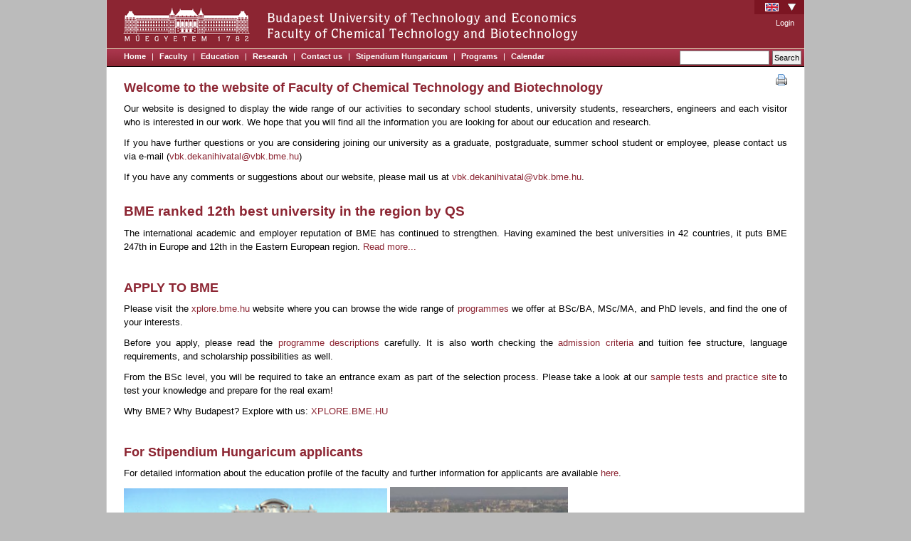

--- FILE ---
content_type: text/html; charset=UTF-8
request_url: https://www.ch.bme.hu/en/
body_size: 3120
content:
<!DOCTYPE html PUBLIC "-//W3C//DTD XHTML 1.0 Strict//EN" "http://www.w3.org/TR/xhtml1/DTD/xhtml1-strict.dtd">
<html xmlns="http://www.w3.org/1999/xhtml" lang="en" xml:lang="en">
<head>
	<title>Home - BME Vegyészmérnöki és Biomérnöki Kar</title>
	<meta http-equiv="Content-Type" content="text/html; charset=utf-8" />
	<meta http-equiv="Content-Language" content="en" />
	<meta name="description" content="BME Vegyészmérnöki és Biomérnöki Kar kari portál" />
	<meta name="generator" content="Plex Portal Framework v2.0-alpha" />
	<style type="text/css">
		@import url("/static/css/reset.css?v=1.25.1");
		@import url("/static/css/default/default.css?v=1.25.1");
		@import url("/static/css/default/menu.css?v=1.25.1");
		@import url("/static/css/default/select2.min.css?v=1.25.1");
		@import url("/static/css/default/ddsmoothmenu.css?v=1.25.1");
		@import url("/static/css/default/jquery.jgrowl.css?v=1.25.1");
		@import url("/static/css/colorbox.css?v=1.25.1");
		@import url("/static/css/default/slider.css?v=1.25.1");
	</style>
	<script type="text/javascript" src="/static/js/jquery-1.7.2.min.js"></script>
	<script type="text/javascript" src="/static/js/select2/select2.min.js?v=1.25.1"></script>
	<script type="text/javascript" src="/static/js/jquery.colorbox-min.js?v=1.25.1"></script>
	<script type="text/javascript" src="/static/js/jquery.jgrowl_minimized.js?v=1.25.1"></script>
	<script type="text/javascript" src="/static/js/jquery.bxslider.min.js?v=1.25.1"></script>
	<script type="text/javascript" src="/static/js/jquery.responsiveTabs.min.js?v=1.25.1"></script>

	<script type="text/javascript" src="/static/js/jquery.cookie.js?v=1.25.1"></script>
	<script type="text/javascript" src="/static/js/BmeVbk.js?v=1.25.1"></script>
	<script type="text/javascript" src="/static/js/main.js?v=1.25.1"></script>
	<script type="text/javascript" src="/static/js/ddsmoothmenu.js?v=1.25.1"></script>



	<link rel="shortcut icon" href="/static/img/favicon.ico" type="image/vnd.microsoft.icon"/>

	<link rel="alternate" type="application/rss+xml" title="RSS" href="/rss" />

	<meta property="fb:app_id" content="336721133377645" />
	<meta property="og:site_name" content="BME Vegyészmérnöki és Biomérnöki Kar"/>
	<meta property="og:url" content="https://www.ch.bme.hu/"/>
	<meta property="og:type" content="website"/>
	<meta property="og:title" content="BME VBK"/>
	<meta property="og:image" content="https://www.ch.bme.hu/static/img/default/bme-vbk-logo-notext_90x90.png"/>
	<meta property="og:description" content=""/>

<script type="text/javascript">
// <!--
// <![CDATA[

$(document).ready( function() {
	$(".colorbox").colorbox();
});

// ]]>
// -->
</script>

</head>
<body>

<script type="text/javascript">
// <!--
// <![CDATA[
	$(document).ready(function() {
		if( $('#sidemenu').length > 0 ) {
			ddsmoothmenu.init({
				mainmenuid: "sidemenu",
				orientation: 'v',
				classname: 'ddsmoothmenu',
				contentsource: "markup"
			});
		}

	$("#print-icon").click(function() {
		window.open('/en/?print=1', 'print', 'location=1,status=1,scrollbars=1,menubar=1,resizable=1,width=640,height=480');
	});

	});
// ]]>
// -->
</script>


	<h1 class="hidden">BME Vegyészmérnöki és Biomérnöki Kar</h1>

	<div id="site-container">

		<div id="header">
			<div id="header_text">
				<img src="/static/img/localized/en/header_text.gif" alt="BME Vegyészmérnöki és Biomérnöki Kar" />
			</div>

<div class="language_selector">
	<div class="active_language"><img src="/static/img/flag-en.png" class="flag" alt="flag-en" /><img src="/static/img/language_arrow.png" class="arrow" alt="" /></div>
	<ul>
		<li><a href="/language/hu/" title="magyar" style="background-image: url('/static/img/flag-hu.png');">hu</a></li>
	</ul>
</div>
			<div class="user_box">
				<a href="https://www.ch.bme.hu/Shibboleth.sso/Login?target=https%3A%2F%2Fwww.ch.bme.hu%2Fen%2F">Login</a>
			</div>

		</div>

		<div id="menu_line">

<ul class="menu level0">
	<li>
		<a href="/en/home/">Home</a>
	</li>
			<li class="separator">|</li>
		<li>
		<a href="/en/faculty/">Faculty</a>
	</li>
			<li class="separator">|</li>
		<li>
		<a href="/en/education/">Education</a>
	</li>
			<li class="separator">|</li>
		<li>
		<a href="/en/research/">Research</a>
	</li>
			<li class="separator">|</li>
		<li>
		<a href="/en/contact/">Contact us</a>
	</li>
			<li class="separator">|</li>
		<li>
		<a href="/en/for-stipendium-hungaricum-applicants/">Stipendium Hungaricum</a>
	</li>
			<li class="separator">|</li>
		<li>
		<a href="/en/programs/">Programs</a>
	</li>
			<li class="separator">|</li>
		<li>
		<a href="/en/calendar/">Calendar</a>
	</li>
	</ul>


<div class="search-box">
	<form id="search_form" action="/kereses/" method="get">
		<fieldset>
			<input class="search-text" type="text" name="text" value="" />
			<input class="search-submit-btn" type="submit" value="Search" />
		</fieldset>
	</form>
</div>

		</div>

<div class="middle-container">

 


			<div id="main" class="main">

<div class="print-icon">
	<a href="#" id="print-icon"><img src="/static/img/icons/printer.png" alt="Nyomtatás" title="Nyomtatás" /></a>
</div>



<h2>Welcome to the website of Faculty of Chemical Technology and Biotechnology</h2>
<p>Our website is designed to display the wide range of our activities to secondary school students, university students, researchers, engineers and each visitor who is interested in our work. We hope that you will find all the information you are looking for about our education and research.</p>
<p>If you have further questions or you are considering joining our university as a graduate, postgraduate, summer school student or employee, please contact us via e-mail (<a href="mailto:vbk.dekanihivatal@vbk.bme.hu">vbk.dekanihivatal@vbk.bme.hu</a>)</p>
<p>If you have any comments or suggestions about our website, please mail us at <a href="mailto:vbk.dekanihivatal@vbk.bme.hu">vbk.dekanihivatal@vbk.bme.hu</a>.</p>
<p><br /><span style="color: #8c2532; font-size: 18.6667px; font-weight: bold;">BME ranked 12th best university in the region by QS</span></p>
<p>The international academic and employer reputation of BME has continued to strengthen. Having examined the best universities in 42 countries, it puts BME 247th in Europe and 12th in the Eastern European region. <a href="https://www.bme.hu/en/news/240711/bme-quacquarelli-symonds-european-university-ranking" target="_blank">Read more...</a></p>
<p>&nbsp;</p>
<h2>APPLY TO BME </h2>
<p><span style="font-size: 10pt;">Please visit the </span><a href="https://xplore.bme.hu/" target="_blank" style="font-size: 10pt;">xplore.bme.hu</a><span style="font-size: 10pt;"> website where you can browse the wide range of </span><a href="https://xplore.bme.hu/available-programmes/" target="_blank" style="font-size: 10pt;">programmes </a><span style="font-size: 10pt;">we offer at BSc/BA, MSc/MA, and PhD levels, and find the one of your interests.</span></p>
<p>Before you apply, please read the <a href="https://xplore.bme.hu/available-programmes/" target="_blank">programme descriptions</a> carefully. It is also worth checking the <a href="https://xplore.bme.hu/admission/" target="_blank">admission criteria</a> and tuition fee structure, language requirements, and scholarship possibilities as well.</p>
<p>From the BSc level, you will be required to take an entrance exam as part of the selection process. Please take a look at our <a href="https://e-admission.bme.hu/" target="_blank">sample tests and practice site</a> to test your knowledge and prepare for the real exam!</p>
<p>Why BME? Why Budapest? Explore with us: <a href="https://xplore.bme.hu/" target="_blank">XPLORE.BME.HU</a></p>
<p>&nbsp;</p>
<h2>For Stipendium Hungaricum applicants</h2>
<p>For detailed information about the education profile of the faculty and further information for applicants are available <a href="/en/for-stipendium-hungaricum-applicants/">here</a>.</p>
<p><img src="/picture/88/small/0/00000377.jpeg" width="370" height="264" /> <img src="/picture/87/small/0/00000373.jpeg" width="250" height="266" /></p>


				<div class="clear"><!-- --></div>
			</div>
			<div class="clear"><!-- --></div>

		</div>
		<div id="footer">

			<div class="content">

				<div id="copyright">
					&copy; 2026 BME VBK
				</div>

				<ul>
					<li><a href="/about/">About this site</a></li>
				</ul>

				<div class="clear"><!-- --></div>

			</div>

		</div>

	</div>


<!-- Google tag (gtag.js) -->
<script async src="https://www.googletagmanager.com/gtag/js?id=G-Y1Z9NY5WWJ"></script>
<script>
  window.dataLayer = window.dataLayer || [];
  function gtag(){dataLayer.push(arguments);}
  gtag('js', new Date());

  gtag('config', 'G-Y1Z9NY5WWJ');
</script>


</body>
</html>


--- FILE ---
content_type: text/css
request_url: https://www.ch.bme.hu/static/css/default/menu.css?v=1.25.1
body_size: 402
content:
div#menu_line {
	background: #8c2532 url(/static/img/menu_line_bg.gif) repeat-x;
	clear: both;
	color: white;
	font-size: 11px;
	font-family: Verdana, Arial, Helvetica;
	height: 26px;
}

	div#menu_line ul {
		display: inline; /* IE6 double margin fix */
		margin: 0px 0px 0px 20px;
		padding: 0;
		float: left;
		width: 764px;
	}

		div#menu_line ul li {
			list-style: none;
			float: left;
			padding: 5px 4px 0px 4px;
		}

			div#menu_line ul li a {
				text-decoration: none;
				font-weight: bold;
				color: white;
			}

			div#menu_line ul li.active a {
				color: #ffffe8;
			}

div#main ul.menu {
	margin: 10px 0px 0px 0px;
	padding: 0;
	clear: both;
}

	div#main ul.menu li {
		list-style: none;
		float: left;
		padding: 0px 4px;
	}

		div#main ul.menu li a {
			text-decoration: none;
			font-weight: bold;
		}

		div#main ul.menu li.active a {
			color: black;
		}


--- FILE ---
content_type: text/css
request_url: https://www.ch.bme.hu/static/css/default/ddsmoothmenu.css?v=1.25.1
body_size: 944
content:
.ddsmoothmenu{
	font: normal 11px Verdana;
	background: #F0E8D9; /*background of menu bar (default state)*/
	width: 100%;
	color: #8C2532;
}

.ddsmoothmenu ul{
	z-index:100;
	margin: 0;
	padding: 0;
	list-style-type: none;
}

/*Top level list items*/
.ddsmoothmenu ul li{
	position: relative;
	display: block;
	float: left;
	clear: left;
	width: 170px;
}

/*Top level menu link items style*/
.ddsmoothmenu ul li a{
	display: block;
	background: #F0E8D9; /*background of menu items (default state)*/
	color: #8C2532;
	padding: 6px 10px;
	border-right: 0;
	text-decoration: none;
}

* html .ddsmoothmenu ul li a{ /*IE6 hack to get sub menu links to behave correctly*/
	display: inline-block;
}

.ddsmoothmenu ul li a:link, .ddsmoothmenu ul li a:visited{
	color: #8C2532;
}

.ddsmoothmenu ul li a.selected{ /*CSS class that's dynamically added to the currently active menu items' LI A element*/
	background: #DDDDDD; 
	color: #8C2532;
}

.ddsmoothmenu ul li a:hover{
	background: #DDDDDD; /*background of menu items during onmouseover (hover state)*/
	color: #8C2532;
}
	
/*1st sub level menu*/
.ddsmoothmenu ul li ul{
	position: absolute;
	left: 0;
	display: none; /*collapse all sub menus to begin with*/
	visibility: hidden;
	border: 1px solid #999999;
}

/*Sub level menu list items (undo style from Top level List Items)*/
.ddsmoothmenu ul li ul li{
	display: list-item;
	float: none;
}

/*All subsequent sub menu levels vertical offset after 1st level sub menu */
.ddsmoothmenu ul li ul li ul{
	top: 0;
}

/* Sub level menu links style */
.ddsmoothmenu ul li ul li a{
	font: normal 11px Verdana;
	width: 162px; /*width of sub menus*/
	padding: 5px;
	margin: 0;
	border-top-width: 0;
	border-bottom: 0;
}

/* Holly Hack for IE \*/
* html .ddsmoothmenu{height: 1%;} /*Holly Hack for IE7 and below*/


/* ######### CSS classes applied to down and right arrow images  ######### */

.downarrowclass{
	position: absolute;
	top: 12px;
	right: 7px;
}

.rightarrowclass{
	position: absolute;
	top: 6px;
	right: 10px;
}

/* ######### CSS for shadow added to sub menus  ######### */

.ddshadow{ /*shadow for NON CSS3 capable browsers*/
	position: absolute;
	left: 0;
	top: 0;
	width: 0;
	height: 0;
	background: silver;
}

.toplevelshadow{ /*shadow opacity for NON CSS3 capable browsers. Doesn't work in IE*/
	opacity: 0.8;
}

div#sidemenu ul li.active a {
	cursor: default;
}

div#sidemenu ul li.active > a {
	color: #000000;
}


--- FILE ---
content_type: text/css
request_url: https://www.ch.bme.hu/static/css/colorbox.css?v=1.25.1
body_size: 1524
content:
/*
    ColorBox Core Style:
    The following CSS is consistent between example themes and should not be altered.
*/
#colorbox, #cboxOverlay, #cboxWrapper{position:absolute; top:0; left:0; z-index:9999; overflow:hidden;}
#cboxOverlay{position:fixed; width:100%; height:100%;}
#cboxMiddleLeft, #cboxBottomLeft{clear:left;}
#cboxContent{position:relative;}
#cboxLoadedContent{overflow:auto;}
#cboxTitle{margin:0;}
#cboxLoadingOverlay, #cboxLoadingGraphic{position:absolute; top:0; left:0; width:100%; height:100%;}
#cboxPrevious, #cboxNext, #cboxClose, #cboxSlideshow{cursor:pointer;}
.cboxPhoto{float:left; margin:auto; border:0; display:block; max-width:none;}
.cboxIframe{width:100%; height:100%; display:block; border:0;}
#colorbox, #cboxContent, #cboxLoadedContent{box-sizing:content-box;-moz-box-sizing:content-box;}

/* 
    User Style:
    Change the following styles to modify the appearance of ColorBox.  They are
    ordered & tabbed in a way that represents the nesting of the generated HTML.
*/
#cboxOverlay{background:url(/static/img/colorbox/overlay.png) repeat 0 0;}
#colorbox{}
    #cboxTopLeft{width:21px; height:21px; background:url(/static/img/colorbox/controls.png) no-repeat -101px 0;}
    #cboxTopRight{width:21px; height:21px; background:url(/static/img/colorbox/controls.png) no-repeat -130px 0;}
    #cboxBottomLeft{width:21px; height:21px; background:url(/static/img/colorbox/controls.png) no-repeat -101px -29px;}
    #cboxBottomRight{width:21px; height:21px; background:url(/static/img/colorbox/controls.png) no-repeat -130px -29px;}
    #cboxMiddleLeft{width:21px; background:url(/static/img/colorbox/controls.png) left top repeat-y;}
    #cboxMiddleRight{width:21px; background:url(/static/img/colorbox/controls.png) right top repeat-y;}
    #cboxTopCenter{height:21px; background:url(/static/img/colorbox/border.png) 0 0 repeat-x;}
    #cboxBottomCenter{height:21px; background:url(/static/img/colorbox/border.png) 0 -29px repeat-x;}
    #cboxContent{background:#fff; overflow:hidden;}
        .cboxIframe{background:#fff;}
        #cboxError{padding:50px; border:1px solid #ccc;}
        #cboxLoadedContent{margin-bottom:28px;}
        #cboxTitle{position:absolute; bottom:4px; left:0; text-align:center; width:100%; color:#949494;}
        #cboxCurrent{position:absolute; bottom:4px; left:58px; color:#949494;}
        #cboxSlideshow{position:absolute; bottom:4px; right:30px; color:#0092ef;}
        #cboxPrevious{position:absolute; bottom:0; left:0; background:url(/static/img/colorbox/controls.png) no-repeat -75px 0; width:25px; height:25px; text-indent:-9999px;}
        #cboxPrevious:hover{background-position:-75px -25px;}
        #cboxNext{position:absolute; bottom:0; left:27px; background:url(/static/img/colorbox/controls.png) no-repeat -50px 0; width:25px; height:25px; text-indent:-9999px;}
        #cboxNext:hover{background-position:-50px -25px;}
        #cboxLoadingOverlay{background:url(/static/img/colorbox/loading_background.png) no-repeat center center;}
        #cboxLoadingGraphic{background:url(/static/img/colorbox/loading.gif) no-repeat center center;}
        #cboxClose{position:absolute; border:0; bottom:0; margin:0; padding:0; right:0; background:url(/static/img/colorbox/controls.png) no-repeat -25px 0; width:25px; height:25px; text-indent:-9999px;}
        #cboxClose:hover{background-position:-25px -25px;}

/*
  The following fixes a problem where IE7 and IE8 replace a PNG's alpha transparency with a black fill
  when an alpha filter (opacity change) is set on the element or ancestor element.  This style is not applied to or needed in IE9.
  See: http://jacklmoore.com/notes/ie-transparency-problems/
*/
.cboxIE #cboxTopLeft,
.cboxIE #cboxTopCenter,
.cboxIE #cboxTopRight,
.cboxIE #cboxBottomLeft,
.cboxIE #cboxBottomCenter,
.cboxIE #cboxBottomRight,
.cboxIE #cboxMiddleLeft,
.cboxIE #cboxMiddleRight {
    filter: progid:DXImageTransform.Microsoft.gradient(startColorstr=#00FFFFFF,endColorstr=#00FFFFFF);
}

/*
  The following provides PNG transparency support for IE6
  Feel free to remove this and the /ie6/ directory if you have dropped IE6 support.
*/
.cboxIE6 #cboxTopLeft{background:url(/static/img/colorbox/ie6/borderTopLeft.png);}
.cboxIE6 #cboxTopCenter{background:url(/static/img/colorbox/ie6/borderTopCenter.png);}
.cboxIE6 #cboxTopRight{background:url(/static/img/colorbox/ie6/borderTopRight.png);}
.cboxIE6 #cboxBottomLeft{background:url(/static/img/colorbox/ie6/borderBottomLeft.png);}
.cboxIE6 #cboxBottomCenter{background:url(/static/img/colorbox/ie6/borderBottomCenter.png);}
.cboxIE6 #cboxBottomRight{background:url(/static/img/colorbox/ie6/borderBottomRight.png);}
.cboxIE6 #cboxMiddleLeft{background:url(/static/img/colorbox/ie6/borderMiddleLeft.png);}
.cboxIE6 #cboxMiddleRight{background:url(/static/img/colorbox/ie6/borderMiddleRight.png);}

.cboxIE6 #cboxTopLeft,
.cboxIE6 #cboxTopCenter,
.cboxIE6 #cboxTopRight,
.cboxIE6 #cboxBottomLeft,
.cboxIE6 #cboxBottomCenter,
.cboxIE6 #cboxBottomRight,
.cboxIE6 #cboxMiddleLeft,
.cboxIE6 #cboxMiddleRight {
    _behavior: expression(this.src = this.src ? this.src : this.currentStyle.backgroundImage.split('"')[1], this.style.background = "none", this.style.filter = "progid:DXImageTransform.Microsoft.AlphaImageLoader(src=" + this.src + ", sizingMethod='scale')");
}


--- FILE ---
content_type: text/javascript
request_url: https://www.ch.bme.hu/static/js/BmeVbk.js?v=1.25.1
body_size: 195
content:
BmeVbk = {

	loadingHtml: "<div class='loading'><img src='/static/img/loadingAnimation.gif' alt='Loading...'/></div>",

	// set cookie to store selected locale
	setLocale: function(locale) {
		$.cookie('locale', locale, { path: "/" });
	}

}

